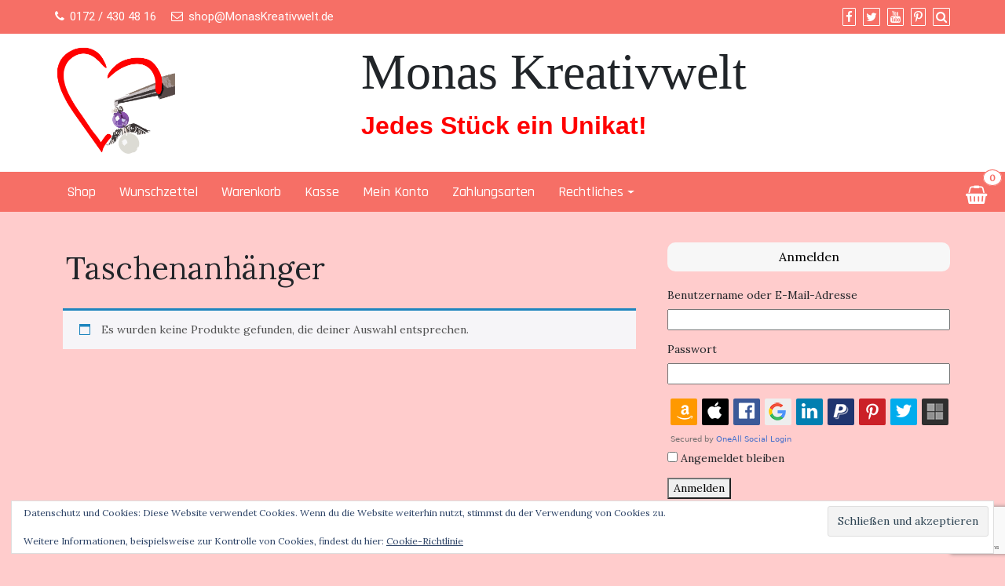

--- FILE ---
content_type: text/html; charset=utf-8
request_url: https://www.google.com/recaptcha/api2/anchor?ar=1&k=6LfA564UAAAAADIc8qkeDeZNdcn5AyJ3iw2I9whR&co=aHR0cHM6Ly9tb25hc2tyZWF0aXZ3ZWx0LmRlOjQ0Mw..&hl=en&v=PoyoqOPhxBO7pBk68S4YbpHZ&size=invisible&anchor-ms=20000&execute-ms=30000&cb=x61x7iydeoiv
body_size: 49430
content:
<!DOCTYPE HTML><html dir="ltr" lang="en"><head><meta http-equiv="Content-Type" content="text/html; charset=UTF-8">
<meta http-equiv="X-UA-Compatible" content="IE=edge">
<title>reCAPTCHA</title>
<style type="text/css">
/* cyrillic-ext */
@font-face {
  font-family: 'Roboto';
  font-style: normal;
  font-weight: 400;
  font-stretch: 100%;
  src: url(//fonts.gstatic.com/s/roboto/v48/KFO7CnqEu92Fr1ME7kSn66aGLdTylUAMa3GUBHMdazTgWw.woff2) format('woff2');
  unicode-range: U+0460-052F, U+1C80-1C8A, U+20B4, U+2DE0-2DFF, U+A640-A69F, U+FE2E-FE2F;
}
/* cyrillic */
@font-face {
  font-family: 'Roboto';
  font-style: normal;
  font-weight: 400;
  font-stretch: 100%;
  src: url(//fonts.gstatic.com/s/roboto/v48/KFO7CnqEu92Fr1ME7kSn66aGLdTylUAMa3iUBHMdazTgWw.woff2) format('woff2');
  unicode-range: U+0301, U+0400-045F, U+0490-0491, U+04B0-04B1, U+2116;
}
/* greek-ext */
@font-face {
  font-family: 'Roboto';
  font-style: normal;
  font-weight: 400;
  font-stretch: 100%;
  src: url(//fonts.gstatic.com/s/roboto/v48/KFO7CnqEu92Fr1ME7kSn66aGLdTylUAMa3CUBHMdazTgWw.woff2) format('woff2');
  unicode-range: U+1F00-1FFF;
}
/* greek */
@font-face {
  font-family: 'Roboto';
  font-style: normal;
  font-weight: 400;
  font-stretch: 100%;
  src: url(//fonts.gstatic.com/s/roboto/v48/KFO7CnqEu92Fr1ME7kSn66aGLdTylUAMa3-UBHMdazTgWw.woff2) format('woff2');
  unicode-range: U+0370-0377, U+037A-037F, U+0384-038A, U+038C, U+038E-03A1, U+03A3-03FF;
}
/* math */
@font-face {
  font-family: 'Roboto';
  font-style: normal;
  font-weight: 400;
  font-stretch: 100%;
  src: url(//fonts.gstatic.com/s/roboto/v48/KFO7CnqEu92Fr1ME7kSn66aGLdTylUAMawCUBHMdazTgWw.woff2) format('woff2');
  unicode-range: U+0302-0303, U+0305, U+0307-0308, U+0310, U+0312, U+0315, U+031A, U+0326-0327, U+032C, U+032F-0330, U+0332-0333, U+0338, U+033A, U+0346, U+034D, U+0391-03A1, U+03A3-03A9, U+03B1-03C9, U+03D1, U+03D5-03D6, U+03F0-03F1, U+03F4-03F5, U+2016-2017, U+2034-2038, U+203C, U+2040, U+2043, U+2047, U+2050, U+2057, U+205F, U+2070-2071, U+2074-208E, U+2090-209C, U+20D0-20DC, U+20E1, U+20E5-20EF, U+2100-2112, U+2114-2115, U+2117-2121, U+2123-214F, U+2190, U+2192, U+2194-21AE, U+21B0-21E5, U+21F1-21F2, U+21F4-2211, U+2213-2214, U+2216-22FF, U+2308-230B, U+2310, U+2319, U+231C-2321, U+2336-237A, U+237C, U+2395, U+239B-23B7, U+23D0, U+23DC-23E1, U+2474-2475, U+25AF, U+25B3, U+25B7, U+25BD, U+25C1, U+25CA, U+25CC, U+25FB, U+266D-266F, U+27C0-27FF, U+2900-2AFF, U+2B0E-2B11, U+2B30-2B4C, U+2BFE, U+3030, U+FF5B, U+FF5D, U+1D400-1D7FF, U+1EE00-1EEFF;
}
/* symbols */
@font-face {
  font-family: 'Roboto';
  font-style: normal;
  font-weight: 400;
  font-stretch: 100%;
  src: url(//fonts.gstatic.com/s/roboto/v48/KFO7CnqEu92Fr1ME7kSn66aGLdTylUAMaxKUBHMdazTgWw.woff2) format('woff2');
  unicode-range: U+0001-000C, U+000E-001F, U+007F-009F, U+20DD-20E0, U+20E2-20E4, U+2150-218F, U+2190, U+2192, U+2194-2199, U+21AF, U+21E6-21F0, U+21F3, U+2218-2219, U+2299, U+22C4-22C6, U+2300-243F, U+2440-244A, U+2460-24FF, U+25A0-27BF, U+2800-28FF, U+2921-2922, U+2981, U+29BF, U+29EB, U+2B00-2BFF, U+4DC0-4DFF, U+FFF9-FFFB, U+10140-1018E, U+10190-1019C, U+101A0, U+101D0-101FD, U+102E0-102FB, U+10E60-10E7E, U+1D2C0-1D2D3, U+1D2E0-1D37F, U+1F000-1F0FF, U+1F100-1F1AD, U+1F1E6-1F1FF, U+1F30D-1F30F, U+1F315, U+1F31C, U+1F31E, U+1F320-1F32C, U+1F336, U+1F378, U+1F37D, U+1F382, U+1F393-1F39F, U+1F3A7-1F3A8, U+1F3AC-1F3AF, U+1F3C2, U+1F3C4-1F3C6, U+1F3CA-1F3CE, U+1F3D4-1F3E0, U+1F3ED, U+1F3F1-1F3F3, U+1F3F5-1F3F7, U+1F408, U+1F415, U+1F41F, U+1F426, U+1F43F, U+1F441-1F442, U+1F444, U+1F446-1F449, U+1F44C-1F44E, U+1F453, U+1F46A, U+1F47D, U+1F4A3, U+1F4B0, U+1F4B3, U+1F4B9, U+1F4BB, U+1F4BF, U+1F4C8-1F4CB, U+1F4D6, U+1F4DA, U+1F4DF, U+1F4E3-1F4E6, U+1F4EA-1F4ED, U+1F4F7, U+1F4F9-1F4FB, U+1F4FD-1F4FE, U+1F503, U+1F507-1F50B, U+1F50D, U+1F512-1F513, U+1F53E-1F54A, U+1F54F-1F5FA, U+1F610, U+1F650-1F67F, U+1F687, U+1F68D, U+1F691, U+1F694, U+1F698, U+1F6AD, U+1F6B2, U+1F6B9-1F6BA, U+1F6BC, U+1F6C6-1F6CF, U+1F6D3-1F6D7, U+1F6E0-1F6EA, U+1F6F0-1F6F3, U+1F6F7-1F6FC, U+1F700-1F7FF, U+1F800-1F80B, U+1F810-1F847, U+1F850-1F859, U+1F860-1F887, U+1F890-1F8AD, U+1F8B0-1F8BB, U+1F8C0-1F8C1, U+1F900-1F90B, U+1F93B, U+1F946, U+1F984, U+1F996, U+1F9E9, U+1FA00-1FA6F, U+1FA70-1FA7C, U+1FA80-1FA89, U+1FA8F-1FAC6, U+1FACE-1FADC, U+1FADF-1FAE9, U+1FAF0-1FAF8, U+1FB00-1FBFF;
}
/* vietnamese */
@font-face {
  font-family: 'Roboto';
  font-style: normal;
  font-weight: 400;
  font-stretch: 100%;
  src: url(//fonts.gstatic.com/s/roboto/v48/KFO7CnqEu92Fr1ME7kSn66aGLdTylUAMa3OUBHMdazTgWw.woff2) format('woff2');
  unicode-range: U+0102-0103, U+0110-0111, U+0128-0129, U+0168-0169, U+01A0-01A1, U+01AF-01B0, U+0300-0301, U+0303-0304, U+0308-0309, U+0323, U+0329, U+1EA0-1EF9, U+20AB;
}
/* latin-ext */
@font-face {
  font-family: 'Roboto';
  font-style: normal;
  font-weight: 400;
  font-stretch: 100%;
  src: url(//fonts.gstatic.com/s/roboto/v48/KFO7CnqEu92Fr1ME7kSn66aGLdTylUAMa3KUBHMdazTgWw.woff2) format('woff2');
  unicode-range: U+0100-02BA, U+02BD-02C5, U+02C7-02CC, U+02CE-02D7, U+02DD-02FF, U+0304, U+0308, U+0329, U+1D00-1DBF, U+1E00-1E9F, U+1EF2-1EFF, U+2020, U+20A0-20AB, U+20AD-20C0, U+2113, U+2C60-2C7F, U+A720-A7FF;
}
/* latin */
@font-face {
  font-family: 'Roboto';
  font-style: normal;
  font-weight: 400;
  font-stretch: 100%;
  src: url(//fonts.gstatic.com/s/roboto/v48/KFO7CnqEu92Fr1ME7kSn66aGLdTylUAMa3yUBHMdazQ.woff2) format('woff2');
  unicode-range: U+0000-00FF, U+0131, U+0152-0153, U+02BB-02BC, U+02C6, U+02DA, U+02DC, U+0304, U+0308, U+0329, U+2000-206F, U+20AC, U+2122, U+2191, U+2193, U+2212, U+2215, U+FEFF, U+FFFD;
}
/* cyrillic-ext */
@font-face {
  font-family: 'Roboto';
  font-style: normal;
  font-weight: 500;
  font-stretch: 100%;
  src: url(//fonts.gstatic.com/s/roboto/v48/KFO7CnqEu92Fr1ME7kSn66aGLdTylUAMa3GUBHMdazTgWw.woff2) format('woff2');
  unicode-range: U+0460-052F, U+1C80-1C8A, U+20B4, U+2DE0-2DFF, U+A640-A69F, U+FE2E-FE2F;
}
/* cyrillic */
@font-face {
  font-family: 'Roboto';
  font-style: normal;
  font-weight: 500;
  font-stretch: 100%;
  src: url(//fonts.gstatic.com/s/roboto/v48/KFO7CnqEu92Fr1ME7kSn66aGLdTylUAMa3iUBHMdazTgWw.woff2) format('woff2');
  unicode-range: U+0301, U+0400-045F, U+0490-0491, U+04B0-04B1, U+2116;
}
/* greek-ext */
@font-face {
  font-family: 'Roboto';
  font-style: normal;
  font-weight: 500;
  font-stretch: 100%;
  src: url(//fonts.gstatic.com/s/roboto/v48/KFO7CnqEu92Fr1ME7kSn66aGLdTylUAMa3CUBHMdazTgWw.woff2) format('woff2');
  unicode-range: U+1F00-1FFF;
}
/* greek */
@font-face {
  font-family: 'Roboto';
  font-style: normal;
  font-weight: 500;
  font-stretch: 100%;
  src: url(//fonts.gstatic.com/s/roboto/v48/KFO7CnqEu92Fr1ME7kSn66aGLdTylUAMa3-UBHMdazTgWw.woff2) format('woff2');
  unicode-range: U+0370-0377, U+037A-037F, U+0384-038A, U+038C, U+038E-03A1, U+03A3-03FF;
}
/* math */
@font-face {
  font-family: 'Roboto';
  font-style: normal;
  font-weight: 500;
  font-stretch: 100%;
  src: url(//fonts.gstatic.com/s/roboto/v48/KFO7CnqEu92Fr1ME7kSn66aGLdTylUAMawCUBHMdazTgWw.woff2) format('woff2');
  unicode-range: U+0302-0303, U+0305, U+0307-0308, U+0310, U+0312, U+0315, U+031A, U+0326-0327, U+032C, U+032F-0330, U+0332-0333, U+0338, U+033A, U+0346, U+034D, U+0391-03A1, U+03A3-03A9, U+03B1-03C9, U+03D1, U+03D5-03D6, U+03F0-03F1, U+03F4-03F5, U+2016-2017, U+2034-2038, U+203C, U+2040, U+2043, U+2047, U+2050, U+2057, U+205F, U+2070-2071, U+2074-208E, U+2090-209C, U+20D0-20DC, U+20E1, U+20E5-20EF, U+2100-2112, U+2114-2115, U+2117-2121, U+2123-214F, U+2190, U+2192, U+2194-21AE, U+21B0-21E5, U+21F1-21F2, U+21F4-2211, U+2213-2214, U+2216-22FF, U+2308-230B, U+2310, U+2319, U+231C-2321, U+2336-237A, U+237C, U+2395, U+239B-23B7, U+23D0, U+23DC-23E1, U+2474-2475, U+25AF, U+25B3, U+25B7, U+25BD, U+25C1, U+25CA, U+25CC, U+25FB, U+266D-266F, U+27C0-27FF, U+2900-2AFF, U+2B0E-2B11, U+2B30-2B4C, U+2BFE, U+3030, U+FF5B, U+FF5D, U+1D400-1D7FF, U+1EE00-1EEFF;
}
/* symbols */
@font-face {
  font-family: 'Roboto';
  font-style: normal;
  font-weight: 500;
  font-stretch: 100%;
  src: url(//fonts.gstatic.com/s/roboto/v48/KFO7CnqEu92Fr1ME7kSn66aGLdTylUAMaxKUBHMdazTgWw.woff2) format('woff2');
  unicode-range: U+0001-000C, U+000E-001F, U+007F-009F, U+20DD-20E0, U+20E2-20E4, U+2150-218F, U+2190, U+2192, U+2194-2199, U+21AF, U+21E6-21F0, U+21F3, U+2218-2219, U+2299, U+22C4-22C6, U+2300-243F, U+2440-244A, U+2460-24FF, U+25A0-27BF, U+2800-28FF, U+2921-2922, U+2981, U+29BF, U+29EB, U+2B00-2BFF, U+4DC0-4DFF, U+FFF9-FFFB, U+10140-1018E, U+10190-1019C, U+101A0, U+101D0-101FD, U+102E0-102FB, U+10E60-10E7E, U+1D2C0-1D2D3, U+1D2E0-1D37F, U+1F000-1F0FF, U+1F100-1F1AD, U+1F1E6-1F1FF, U+1F30D-1F30F, U+1F315, U+1F31C, U+1F31E, U+1F320-1F32C, U+1F336, U+1F378, U+1F37D, U+1F382, U+1F393-1F39F, U+1F3A7-1F3A8, U+1F3AC-1F3AF, U+1F3C2, U+1F3C4-1F3C6, U+1F3CA-1F3CE, U+1F3D4-1F3E0, U+1F3ED, U+1F3F1-1F3F3, U+1F3F5-1F3F7, U+1F408, U+1F415, U+1F41F, U+1F426, U+1F43F, U+1F441-1F442, U+1F444, U+1F446-1F449, U+1F44C-1F44E, U+1F453, U+1F46A, U+1F47D, U+1F4A3, U+1F4B0, U+1F4B3, U+1F4B9, U+1F4BB, U+1F4BF, U+1F4C8-1F4CB, U+1F4D6, U+1F4DA, U+1F4DF, U+1F4E3-1F4E6, U+1F4EA-1F4ED, U+1F4F7, U+1F4F9-1F4FB, U+1F4FD-1F4FE, U+1F503, U+1F507-1F50B, U+1F50D, U+1F512-1F513, U+1F53E-1F54A, U+1F54F-1F5FA, U+1F610, U+1F650-1F67F, U+1F687, U+1F68D, U+1F691, U+1F694, U+1F698, U+1F6AD, U+1F6B2, U+1F6B9-1F6BA, U+1F6BC, U+1F6C6-1F6CF, U+1F6D3-1F6D7, U+1F6E0-1F6EA, U+1F6F0-1F6F3, U+1F6F7-1F6FC, U+1F700-1F7FF, U+1F800-1F80B, U+1F810-1F847, U+1F850-1F859, U+1F860-1F887, U+1F890-1F8AD, U+1F8B0-1F8BB, U+1F8C0-1F8C1, U+1F900-1F90B, U+1F93B, U+1F946, U+1F984, U+1F996, U+1F9E9, U+1FA00-1FA6F, U+1FA70-1FA7C, U+1FA80-1FA89, U+1FA8F-1FAC6, U+1FACE-1FADC, U+1FADF-1FAE9, U+1FAF0-1FAF8, U+1FB00-1FBFF;
}
/* vietnamese */
@font-face {
  font-family: 'Roboto';
  font-style: normal;
  font-weight: 500;
  font-stretch: 100%;
  src: url(//fonts.gstatic.com/s/roboto/v48/KFO7CnqEu92Fr1ME7kSn66aGLdTylUAMa3OUBHMdazTgWw.woff2) format('woff2');
  unicode-range: U+0102-0103, U+0110-0111, U+0128-0129, U+0168-0169, U+01A0-01A1, U+01AF-01B0, U+0300-0301, U+0303-0304, U+0308-0309, U+0323, U+0329, U+1EA0-1EF9, U+20AB;
}
/* latin-ext */
@font-face {
  font-family: 'Roboto';
  font-style: normal;
  font-weight: 500;
  font-stretch: 100%;
  src: url(//fonts.gstatic.com/s/roboto/v48/KFO7CnqEu92Fr1ME7kSn66aGLdTylUAMa3KUBHMdazTgWw.woff2) format('woff2');
  unicode-range: U+0100-02BA, U+02BD-02C5, U+02C7-02CC, U+02CE-02D7, U+02DD-02FF, U+0304, U+0308, U+0329, U+1D00-1DBF, U+1E00-1E9F, U+1EF2-1EFF, U+2020, U+20A0-20AB, U+20AD-20C0, U+2113, U+2C60-2C7F, U+A720-A7FF;
}
/* latin */
@font-face {
  font-family: 'Roboto';
  font-style: normal;
  font-weight: 500;
  font-stretch: 100%;
  src: url(//fonts.gstatic.com/s/roboto/v48/KFO7CnqEu92Fr1ME7kSn66aGLdTylUAMa3yUBHMdazQ.woff2) format('woff2');
  unicode-range: U+0000-00FF, U+0131, U+0152-0153, U+02BB-02BC, U+02C6, U+02DA, U+02DC, U+0304, U+0308, U+0329, U+2000-206F, U+20AC, U+2122, U+2191, U+2193, U+2212, U+2215, U+FEFF, U+FFFD;
}
/* cyrillic-ext */
@font-face {
  font-family: 'Roboto';
  font-style: normal;
  font-weight: 900;
  font-stretch: 100%;
  src: url(//fonts.gstatic.com/s/roboto/v48/KFO7CnqEu92Fr1ME7kSn66aGLdTylUAMa3GUBHMdazTgWw.woff2) format('woff2');
  unicode-range: U+0460-052F, U+1C80-1C8A, U+20B4, U+2DE0-2DFF, U+A640-A69F, U+FE2E-FE2F;
}
/* cyrillic */
@font-face {
  font-family: 'Roboto';
  font-style: normal;
  font-weight: 900;
  font-stretch: 100%;
  src: url(//fonts.gstatic.com/s/roboto/v48/KFO7CnqEu92Fr1ME7kSn66aGLdTylUAMa3iUBHMdazTgWw.woff2) format('woff2');
  unicode-range: U+0301, U+0400-045F, U+0490-0491, U+04B0-04B1, U+2116;
}
/* greek-ext */
@font-face {
  font-family: 'Roboto';
  font-style: normal;
  font-weight: 900;
  font-stretch: 100%;
  src: url(//fonts.gstatic.com/s/roboto/v48/KFO7CnqEu92Fr1ME7kSn66aGLdTylUAMa3CUBHMdazTgWw.woff2) format('woff2');
  unicode-range: U+1F00-1FFF;
}
/* greek */
@font-face {
  font-family: 'Roboto';
  font-style: normal;
  font-weight: 900;
  font-stretch: 100%;
  src: url(//fonts.gstatic.com/s/roboto/v48/KFO7CnqEu92Fr1ME7kSn66aGLdTylUAMa3-UBHMdazTgWw.woff2) format('woff2');
  unicode-range: U+0370-0377, U+037A-037F, U+0384-038A, U+038C, U+038E-03A1, U+03A3-03FF;
}
/* math */
@font-face {
  font-family: 'Roboto';
  font-style: normal;
  font-weight: 900;
  font-stretch: 100%;
  src: url(//fonts.gstatic.com/s/roboto/v48/KFO7CnqEu92Fr1ME7kSn66aGLdTylUAMawCUBHMdazTgWw.woff2) format('woff2');
  unicode-range: U+0302-0303, U+0305, U+0307-0308, U+0310, U+0312, U+0315, U+031A, U+0326-0327, U+032C, U+032F-0330, U+0332-0333, U+0338, U+033A, U+0346, U+034D, U+0391-03A1, U+03A3-03A9, U+03B1-03C9, U+03D1, U+03D5-03D6, U+03F0-03F1, U+03F4-03F5, U+2016-2017, U+2034-2038, U+203C, U+2040, U+2043, U+2047, U+2050, U+2057, U+205F, U+2070-2071, U+2074-208E, U+2090-209C, U+20D0-20DC, U+20E1, U+20E5-20EF, U+2100-2112, U+2114-2115, U+2117-2121, U+2123-214F, U+2190, U+2192, U+2194-21AE, U+21B0-21E5, U+21F1-21F2, U+21F4-2211, U+2213-2214, U+2216-22FF, U+2308-230B, U+2310, U+2319, U+231C-2321, U+2336-237A, U+237C, U+2395, U+239B-23B7, U+23D0, U+23DC-23E1, U+2474-2475, U+25AF, U+25B3, U+25B7, U+25BD, U+25C1, U+25CA, U+25CC, U+25FB, U+266D-266F, U+27C0-27FF, U+2900-2AFF, U+2B0E-2B11, U+2B30-2B4C, U+2BFE, U+3030, U+FF5B, U+FF5D, U+1D400-1D7FF, U+1EE00-1EEFF;
}
/* symbols */
@font-face {
  font-family: 'Roboto';
  font-style: normal;
  font-weight: 900;
  font-stretch: 100%;
  src: url(//fonts.gstatic.com/s/roboto/v48/KFO7CnqEu92Fr1ME7kSn66aGLdTylUAMaxKUBHMdazTgWw.woff2) format('woff2');
  unicode-range: U+0001-000C, U+000E-001F, U+007F-009F, U+20DD-20E0, U+20E2-20E4, U+2150-218F, U+2190, U+2192, U+2194-2199, U+21AF, U+21E6-21F0, U+21F3, U+2218-2219, U+2299, U+22C4-22C6, U+2300-243F, U+2440-244A, U+2460-24FF, U+25A0-27BF, U+2800-28FF, U+2921-2922, U+2981, U+29BF, U+29EB, U+2B00-2BFF, U+4DC0-4DFF, U+FFF9-FFFB, U+10140-1018E, U+10190-1019C, U+101A0, U+101D0-101FD, U+102E0-102FB, U+10E60-10E7E, U+1D2C0-1D2D3, U+1D2E0-1D37F, U+1F000-1F0FF, U+1F100-1F1AD, U+1F1E6-1F1FF, U+1F30D-1F30F, U+1F315, U+1F31C, U+1F31E, U+1F320-1F32C, U+1F336, U+1F378, U+1F37D, U+1F382, U+1F393-1F39F, U+1F3A7-1F3A8, U+1F3AC-1F3AF, U+1F3C2, U+1F3C4-1F3C6, U+1F3CA-1F3CE, U+1F3D4-1F3E0, U+1F3ED, U+1F3F1-1F3F3, U+1F3F5-1F3F7, U+1F408, U+1F415, U+1F41F, U+1F426, U+1F43F, U+1F441-1F442, U+1F444, U+1F446-1F449, U+1F44C-1F44E, U+1F453, U+1F46A, U+1F47D, U+1F4A3, U+1F4B0, U+1F4B3, U+1F4B9, U+1F4BB, U+1F4BF, U+1F4C8-1F4CB, U+1F4D6, U+1F4DA, U+1F4DF, U+1F4E3-1F4E6, U+1F4EA-1F4ED, U+1F4F7, U+1F4F9-1F4FB, U+1F4FD-1F4FE, U+1F503, U+1F507-1F50B, U+1F50D, U+1F512-1F513, U+1F53E-1F54A, U+1F54F-1F5FA, U+1F610, U+1F650-1F67F, U+1F687, U+1F68D, U+1F691, U+1F694, U+1F698, U+1F6AD, U+1F6B2, U+1F6B9-1F6BA, U+1F6BC, U+1F6C6-1F6CF, U+1F6D3-1F6D7, U+1F6E0-1F6EA, U+1F6F0-1F6F3, U+1F6F7-1F6FC, U+1F700-1F7FF, U+1F800-1F80B, U+1F810-1F847, U+1F850-1F859, U+1F860-1F887, U+1F890-1F8AD, U+1F8B0-1F8BB, U+1F8C0-1F8C1, U+1F900-1F90B, U+1F93B, U+1F946, U+1F984, U+1F996, U+1F9E9, U+1FA00-1FA6F, U+1FA70-1FA7C, U+1FA80-1FA89, U+1FA8F-1FAC6, U+1FACE-1FADC, U+1FADF-1FAE9, U+1FAF0-1FAF8, U+1FB00-1FBFF;
}
/* vietnamese */
@font-face {
  font-family: 'Roboto';
  font-style: normal;
  font-weight: 900;
  font-stretch: 100%;
  src: url(//fonts.gstatic.com/s/roboto/v48/KFO7CnqEu92Fr1ME7kSn66aGLdTylUAMa3OUBHMdazTgWw.woff2) format('woff2');
  unicode-range: U+0102-0103, U+0110-0111, U+0128-0129, U+0168-0169, U+01A0-01A1, U+01AF-01B0, U+0300-0301, U+0303-0304, U+0308-0309, U+0323, U+0329, U+1EA0-1EF9, U+20AB;
}
/* latin-ext */
@font-face {
  font-family: 'Roboto';
  font-style: normal;
  font-weight: 900;
  font-stretch: 100%;
  src: url(//fonts.gstatic.com/s/roboto/v48/KFO7CnqEu92Fr1ME7kSn66aGLdTylUAMa3KUBHMdazTgWw.woff2) format('woff2');
  unicode-range: U+0100-02BA, U+02BD-02C5, U+02C7-02CC, U+02CE-02D7, U+02DD-02FF, U+0304, U+0308, U+0329, U+1D00-1DBF, U+1E00-1E9F, U+1EF2-1EFF, U+2020, U+20A0-20AB, U+20AD-20C0, U+2113, U+2C60-2C7F, U+A720-A7FF;
}
/* latin */
@font-face {
  font-family: 'Roboto';
  font-style: normal;
  font-weight: 900;
  font-stretch: 100%;
  src: url(//fonts.gstatic.com/s/roboto/v48/KFO7CnqEu92Fr1ME7kSn66aGLdTylUAMa3yUBHMdazQ.woff2) format('woff2');
  unicode-range: U+0000-00FF, U+0131, U+0152-0153, U+02BB-02BC, U+02C6, U+02DA, U+02DC, U+0304, U+0308, U+0329, U+2000-206F, U+20AC, U+2122, U+2191, U+2193, U+2212, U+2215, U+FEFF, U+FFFD;
}

</style>
<link rel="stylesheet" type="text/css" href="https://www.gstatic.com/recaptcha/releases/PoyoqOPhxBO7pBk68S4YbpHZ/styles__ltr.css">
<script nonce="I0CrDLcPng4olY53h3574g" type="text/javascript">window['__recaptcha_api'] = 'https://www.google.com/recaptcha/api2/';</script>
<script type="text/javascript" src="https://www.gstatic.com/recaptcha/releases/PoyoqOPhxBO7pBk68S4YbpHZ/recaptcha__en.js" nonce="I0CrDLcPng4olY53h3574g">
      
    </script></head>
<body><div id="rc-anchor-alert" class="rc-anchor-alert"></div>
<input type="hidden" id="recaptcha-token" value="[base64]">
<script type="text/javascript" nonce="I0CrDLcPng4olY53h3574g">
      recaptcha.anchor.Main.init("[\x22ainput\x22,[\x22bgdata\x22,\x22\x22,\[base64]/[base64]/[base64]/ZyhXLGgpOnEoW04sMjEsbF0sVywwKSxoKSxmYWxzZSxmYWxzZSl9Y2F0Y2goayl7RygzNTgsVyk/[base64]/[base64]/[base64]/[base64]/[base64]/[base64]/[base64]/bmV3IEJbT10oRFswXSk6dz09Mj9uZXcgQltPXShEWzBdLERbMV0pOnc9PTM/bmV3IEJbT10oRFswXSxEWzFdLERbMl0pOnc9PTQ/[base64]/[base64]/[base64]/[base64]/[base64]\\u003d\x22,\[base64]\\u003d\x22,\[base64]/[base64]/w6IPw4DDmcO1w7TCtVDCr8OTw7Q0FTTDlMOYWCJ4AcK7w4Ulw7ckBxROwqgHwqJGUhrDmwM5BsKNG8OPacKZwo87w64SwpvDpHZoQFrDm0cfw6ZzEyhxMMKfw6bDlBMJanTCjV/CsMOQLcO2w7DDkMOqUjAPLT9aTD/DlGXCuUvDmwkhw4FEw4ZDwqFDXiMzP8K/TQpkw6R8EjDChcKVIXbCosOGSMKrZMOlwpLCp8Kyw6kQw5dDwpEOa8OiUcKRw73DoMOtwrwnCcKbw5hQwrXCicOUIcOmwrNmwqsecnNyCjYZwp3CpcKLecK5w5Y2w77DnMKOJsOdw4rCnTHCmTfDty4QwpEmHMOTwrPDs8Kyw7/DqBLDkgw/E8KTVwVKw7rDrcKvbMO6w6xpw7JPwo/DiXbDqcOPH8OcW2JQwqZ8w78XR1QMwqxxw4DCjAc6w55iYsOCwr/[base64]/[base64]/Dt8KZI8OHSGLCpldYCyTDgTLCuFZAAsOKeUtVw5PDizvCq8O4wrImwqZswpTDssOiw7BqWEDDnsOhwoHDoU/Cl8KIU8KPw4rDp3LCiBnDn8OJw63DnxNgOsKWAAvCrSfDgMO1wovCn0oTeWbCoUPDl8K+K8Kaw6zDmBTDvErCpC1Dw6vCn8KOeVfCgxMUQB/Dh8O9ZsKHJV/DmxPDrMKcdcKkEMOww4PDsAEmw6jDksKpJxAMw6jDijrCqUB5wpFlwpTCpHFuNSjCtzXDjFIWHFzDowDDumPCgB/CiyAgISp9flrDnQktEGQcw7tUZMOHckkram/DlkVFwpNbR8OOd8K+VHttX8OfwqjCmFZYQMK/asO5RMOgw4lgw6t+w7fCgXUVwpFIwqDDlwnCjsOnJFrCjyAzw5TChMOvwoBzw7gmw6lrC8KSwqNzw57Dv0nDrX4STT1xwp/Co8KqfMOEO8KOccKNw6fCkETCmkbCtsKfSl02cn7DlGhwFsKDCwR+HcKdNcKAcX0AKD0yZ8KNw5Aew61dw4nDusKaEMOpwoIQw6/[base64]/[base64]/Dh8OpwpkAw7rDkcKpDcKjw6DCgMOMQyMCw6zCoELClhnCo2fChj/Cn13CuFgEd3IcwqNnwpLDg11Mwp/Ci8OOwpzDk8OCwrE1wqAEMcODwqRxAnINw5ReFMOjwoNiw70jKFUgw7MqVyHCkcOjFAZawo/DrwTDhMKwwrfCv8KJwojDjcKID8KncMKzwo8JAzVjHg7Cv8KZasOVacKUAcKFwpnDozLCnQvDgHRcRG1eNcKeYQbCjyHDl1TDtMO7JcOxP8Obwoo+bVDDoMOKw47Dj8KQJcKewpxsw6TDtmrClxhUHmJewp3DiMOjw5/[base64]/DoMKDLRzCrS8hIMOiw4rCn8KQcBHDvG3ChcK6acOzAEDDmcOPP8OLwrLDphwMwp7CvcOAIMKgT8OPwqzCnC5IYzPDqwDCtT1fw7o/w7vCkcKGJ8K3RcKywoBmJEMxwo3Ci8K5w57ClMO/[base64]/Du0J4CcOEwpPDtMOGZsOzw6nCuV/CtxMSDMKrbC9oB8KRdcKJw40uw7kWwrXCkcKJw7zCunYSw6TCsn1ibMOEwqI9K8KALllpbsOow5zDhcOAw4nCpnDCsMKcwoHDnUbDrQ7DtSHDmsOpAGnDhm/CmkvCqEBpw6htwqdQwpLDrjoXwqjCt0BRw5bDl0nChUnDignDmMKTw6c2w6rDgsKVCzXDpE/DjDlyAn7CusOAwrjCosOlGsKDw7AbwoPDhj8iw7rCu3t+acKGw57DmsKvG8KZwqwVwoPDlMOEf8KVwrXCpDbCmcOVY2dBFFZFw4DCqivDlsK+wrhww4TCi8K8w6PClMK2w44LGSM/wosbwr1wWgsKQ8OwHX3CtSx9W8O2wo0Rwq51wobCqgnCrMO4EA/DnsKBwpQ8w7wMKsOvwqLCo1Z/DsOWwo52Yj3ChCl0w53DmwDDi8KZJcK/E8KIN8Oaw6sawqHCusOsAMOywpPCqMOFfmEtwpQEwrzDm8KbYcOvwqZ7wrXCgsKUwrEudQLCi8KKWcKvNsOSSXBuw557aEM1wp/DscKewoxnbcKNBMOfCsKqwrnDgG/CsRYtw4bDksOQw5DDqDnCojIZw60GTH3DrQNrQsOOw45+wrjDqcKcWlUvLMOsI8OUwrjDpsKnw6HCl8O+CQrDvsODGcKrw5TDu0/Cv8OrWxdkwr8fw6jDlMKxw6kuK8KQNFbCjsKZwo7CtFfDrMKWcMOSwqpEdD40Ul1GaiNxwoDDusKKfG9uw6DDqzBawptsQMKgw4bCncKIw4jCsUgHSiQUK2tQETd3w6DDkjkFB8KNw5cAw77DqhpcWMKJAsKVecKKwrTCr8OYXzxFUR/[base64]/Dhj0mwoVAwqc/BXQ0AcKLOcOsOsOAa8K8NsOIwrLChmjCucK/wrtLecOOD8K/wo8OAcKTY8OWwr3DqB0JwpcFTjvDrsKBW8ORNMOBwp9aw6HChcOQEzVkccK4PcOlecKeNz97KcKAw5XCjxfClsO9wrp+VcKdH1AuZsOgw4/Ch8OWR8Khw4IlIsKQw4dGUxLDk3LCkMKiwrdjQMOxw5puKihnwogHKsOPHcOiw4oQeMK2MxEEwpHCpMKmwr1Ww5HDjcKWLVfCoUTDqWkPB8KYw6JpwonCgFAYZmQwE0YFwoAYCmh+BMO1FXkdLn/[base64]/CmHZaF8O+XMKifRnDgQRiWMO/[base64]/Cr8OGwprDijRTKcOlw74gwr3DnRUVw5LDj8KPw6jCkcKpw6UywpXChcOjw55SKCFmNHY/[base64]/Dg8Otw7PDlB/CmsKBwplqbg3Dm8KeYsKeGcKMcAtFEENUJRbCi8KDw6fCiBbDs8KxwpdLXsOFwr8XFMKpcsKbKcOxAn/DpjjDjsOjE0vDpsKqBm4bWMK5NDBoRcO6PQzDpcK7w6cNw53CgsK9wqJrwqkfwr7DvD/Dr2HCsMKsPcKtCwrCg8KRBxvDrMK/MsOmw40Sw6JCVW8Dw6gEER/[base64]/wpgdwoXCpcK/[base64]/[base64]/[base64]/[base64]/Dix/ClMK8wqnCizDDhMKLbsOkw4TComk7OMK1woRga8OyVTFkSMKTw7QzwrRbw6PDkGIXwpjDhlVWaWYGP8KvHzMvFl7DtQZTSkxIEQErST7DsBnDtzfCoj7DqsKANj7DpjzDqzdvw6nDngsiwqA0wobDvl/DrHlJf2HCiGQGwqHDvkTDlsKFfjvDrEJ+wppEa1nCgMK4w5x5w7vChFUoQCRKwp4JVMOCF0vCtMOqw48SdsKEAcKFw74owo99wr5uw6bChMKDe33Cjw/Cp8KwaMKww7EJw67CucOzw47DsRHCsHfDgiwQN8KKwrQgwqNPw41AI8O1WMO6wrPDgMOxW07Crl7DjsOUwr7CpmLCtMKDwoxEwqMBwq8kw5t4c8OdeCfChsOoRVBZMcK9w4VYfHg9w480wrfDlmxCc8O2wqwmw6lEGcOBVcKlwrjDsMKcfF/ClyzDhl7DscKiA8Ktwpo7Pg7CsxDChMORw4XCisKpw63CmEjCgsO0wonDpsOLwpvClcOnEMK1eWkbbmfCoMOGw4XDqhcQWxRvRsOMOkc4wrDDng/Du8OdwojDjMOew43DujXDpSoiw5rCvxDDsH8DwrTDj8KhJsKRwoHDjsOSw6pNwrtQwoHDiEF7w7ABw4EKZ8OSwozDkcONa8KSwpjDkUrCmsKJwojDm8KqMHjDsMOmw5s4woVew70MwoUtw5zCvwrCkcKuw4/[base64]/CuSEiw6UvIMOiwoPDgwXDnMKeGjXCjMKtw7XCvcKNI8KVw4fCsMOhw7/CknjClG4Ywq7CicKSwpUbw7pyw5bCscK9w6YUUcK+dsOcR8K+w4HDr1dZXXotwrTCui0ewo/CkcODw4ZlEcOGw55Owp7CvMK+w4VEwqAdHjpxEMKFw6hHwq5FQ1DDksKCewo+w641VUjClcKaw5lKYsOdwrDDlWkxwpxOw7TChG/DjGBFw6DDmwU/[base64]/d8KKw5zCtHd6woPCssOawo59w6BbwrnCssKWwqPCnsO/OmTDlsK+wqtmw6BRwoJRw7I5OsKKNsO3w64aw7ckFCjCrEHCksKKZsO+ZxElwro4SsKcdCPDvCorZMO/I8KNe8OQecKyw6jCrsOaw7XCoMKhOMOfXcO5w4nCpXg/wrjDuifDusOofmnCmgkdbcO9B8OjwrfCvnFSWsKFA8OgwrBhYsOFUBINXDHCiBwpwpfDosKkw7JxwoUAGWtgA2DCk2LDusKnw4s2W3Z/wrPDug7Cq2UdTgMvLsOowrFhJSlYPsODw5HDrsORdsKMw596Q1xYEcKow6AdGMKnw77DkcOoAcK+EAtuwrDDk3/DksKhBAjCrsOhdDc3w4LDuWfDo0vDh20Nw5lDwqwGwqtPwozCvDzCkAbDoy1nw5QQw6cuw4/DrMKZwoTCh8O9BBPDnsKtXG0pwrNnwqZkw5Flw4kMaXt1w4PDpMO3w4/Cq8KawqFPfEdIwq0DIErCkMOEwrzCj8KNwqMaw5cFCUkOJh99IXJmw4RCwr3ClMKdwoTCiDfDlcOyw4nDnXpFw7I8w4w0w7nDjSHDp8Kgw6HCv8Oiw4DDowV/Z8O7SsK9w7VXecK1wpnDt8OPHsOPUsKbwqjCqSg/w614wqHDnsKdCsOLFXrCicOgw4xJw4nDh8Kjw5fCvkVCwq/[base64]/CmC/Dh8OEFMO3JcK7w5YafFAbw4FBwoglbTzDsnDDiX/DvzbCvAzCisKwbsOow50zwrjDvGvDp8Kfw6pYwqHDrsOcDldULMKcK8OEwrsmwrcPw7QTG2nDoTTDuMONWALCj8OYTRZRwr9DQsKow6IHw4tnZmAUw4fDhTLDkzrDscO1JsOGR0jDqihEeMKDw6zDvsOBwofCqhdUAy7DpmTCksOJw53DrAXCsCHCrMKIRR7DjE/DjhrDuWbDgGbDgMOewqg+SsKbeVXCki5qKhHCrsKuw60KwpEDfsOewqVYwobDpMOwwpE0wq7ClsOfw4vCiEbCgA53wr3ClTbCr0VBbkZPLWkvw4w/cMOiw6Utw7tQwqPDrQXDh1dIRgN/w5XDiMO3BQMAwqrDsMKqwobCi8OqInbCm8K8VVHCginDn0TDmsOgw7TClgNQwq9tFktFEsKoIWrDrgAnRE/CnMKcwpHDi8K/fCfDscOaw4srBMKUw7nDusOUw6zCqcKwcsOdwpZUw4gQwrrCi8KNw6DDp8KKwp3DusKOworCr2haEwDCocO6WsKxBk52wqpSwonChcKbw6zDkzLCusK/[base64]/DhMO/eMOUwoHDg0/[base64]/KMOtW8KRwqR2L8KKJicnwo0XZ8OLw7kLZ8K2w7IUw7F3NQ7DlcOxw59eMcKhw5cvZ8OIWR3Cs0XCuE/CvwXCnA/[base64]/wrNFUsOrUx7CicKNw7DCvg3Cm3hjw4PDslnCli/[base64]/[base64]/CtHRoCcKQw4zCmBJIwpbDtsKQe8OrVsKOP1llw7tKwrttw6UNAD0lehPCuwDCg8K3B3Y0wo/DrMOMwpjDhzV+w6NqwoHCqjfCjCUWwqnDv8OhEMOBZ8KJwoU0VMK/wq0gw6DCicOzXEcCd8OwBsKEw6HDtyc2w7k7wpnCsU/[base64]/KxPDr8O9EApxXCnDgw7Dr0FUw5IbbMKAUcOHw5zCkMKiGGvDpMOswqXDvcKRw5lbw4RdUsK1wpXCp8Kuw4DDhGjCksKZOSBrTVXDvsOdwrsEJRkQw6PDlEBrYcKAw6gWXsKGaWXCmQnCokjDn38WLhbDg8OewqZqE8KkHBbCg8KeFFV+w4zDpMKLwqPDoDzDjXB/wpwNW8K7Z8OKQSBNwpnDsj7Cm8OQFlnCtXVFwqnCpMKmwp0JIMO7QVnCjsK/ZmDCrVlpWMOlBMKgwo3DgMODPsKBLcOuIVFcwofCucKLwrXDjMKGGgbDrsOOw5NqIcKSw7nDs8Knw5FXCBLCqcKUFSseVwjCgMOhw7vCoMKJbVYETcONE8OrwpwCwo0DIWDDrMOywrMlwpHCkm/DlWPDssKsFsKwez0aAMOcwqIhwrLDm27DsMOrf8KAVzzDpMKZU8Ohw7wdWjY4DE9mWcOLZH3CsMORTsO3w6PCqcKwFsOew6B3wonCmcKPw4w6w4kOZ8O0NRxKw69MYMO6w5hIwqQ/wrnDj8KOwrnCsg7ClsKMG8KZPl0mdkxfb8OjfsOpw793w4/DncKIwpLDv8KgwojCgzF9XBUwOAlBXhtVw4TDkMKUDsOYZiHCt3/DqsKAwprDliPDkMOvwqJMCCDDpgFZwo5ZfcO7w6UFwr18M07DlsOtDcO1wrheYjNBwpHCg8OhICPDjcOXw4TDhXHDhsK0GX8WwpZXw70bKMOkwqpAbHHCvgRGw5sqacODIlPCkz/CjjfCt1JACsOtPcOWXsK2F8KFZsKCw68BJChGPzfDuMO2IgLCo8KFw6PDo0nCmMOFw6FjXF3DrHHDpHR/[base64]/NmPDkAvDqcK+w6rDmcKWEcKPbGZOYBfDmMKxThfDhkUBw5/Ds11Cw4osGlt/fiRcwqbCh8K7IRR7w43CgmZcwootwpzCksOzXzXDncKewqXCjmDDvzB3w7DDg8KyJMKBwrfCk8Osw7ZywpJSJMOlBMOdO8ODw57DgsK0w5HDsRXClW/Do8KobMK2w5/DtcKgbsONw794SGPCihPDi2VLw6rCoxBjwqTDm8OJMMKPYsOMNXvDrGvClsOBG8OUwox6w5vCqMKKwrjDmhsrEsOLDljCo1nCkVnDmkvDpW54w7McHMOuw7PDh8KqwoZOTWHCgnlqH1nDjcOGXcKSazVdw40VXMO/KcO0wpXClcOVEw3DjcO8w5DDmgJawpXCj8OrE8OEbsOiHwPCq8O2ZsOrewtHw4sMwrvCmcOZfcOFHsOtwqPCpznCq28Yw7TDtgfDqj1Iwr/Cii4+w5p6Xzodw5ZRw6VHXVjDtUbCq8Klw6PCu3rCssK7NMOtMFdvFMKrZcOiwr/DjV7CtcOPHsKKLD3CgcKVwpjDtsKfIDjCoMOEdsK5wpNDwrbDt8OtwofCg8OmTijCqEHCi8Kkw5w8wprCrMKBBjUtIFhQwrvCgVNcDTbDngZwwq/[base64]/ClcOgFz/Dp8OQwr/[base64]/Csl3CmkQHwrrDhj9bwp/DszUdTMOoEVFqFMOrXsKpXzjCrMKkKsOQw4nDtsKEIk1LwpAIMCRow6IGw5fCicOQwoDDlBTDk8Opw6BeCcKBS1XCjcKUeyZaw6XCrXrCgsOvAsKQW0AuPjnDp8KYw5/Dl3TCoifDrMObwqowM8OrwrDCmCHCiDU0woZxKsKcw6XCpcOuw7fCjsOmfiLDpsOGXxTCuwtSPsK7w7A3BExCBhoNw59Gw5JPd2IXwobDvsOkLH3DqC4gTcKScX7CvsOyc8OxwoZwA2vDl8ODSlXCtcK+HRtiYcOdJcKxAsOyw7fCmcOUwpFfUMOJRcOow5gNKW/[base64]/ChmZ6w6bDk8K6wrwSworDsMOsw5PCq8KQOGrCjHXCtjfDmsKcw5ZpRMK5RsKHwodpYBLCqU/Cq3E2wqJ5Kj7Cl8KKwp3DtAwHHSV7woZuwoxbwplOFDTDtkbDlFVHwrt/wqMDw5JjwpLDgGzDgMKwwpfCpMKxUBATw5fDkCzDssKQwpvCmyjCu1UEfEptwqjDmT/DsxpWFsOuW8OQw6hwFsOUw5PCvMKZZcOfanpaLSYoS8KYScK5woB/KWHCsMO6woUCBCAIw64DVwLCrDHDijUZw6PDmcKSOHfClDwJdcOrIcOzw7rDl1sHwpkUw5vCqzM7BcKlwqDDnMOTwpXCusOmwoJdO8OswqBEwq7ClAF4RR4FGsKpw4rDj8O2wpzDgcOEMXpdXxNOIMKlwrlzw65sw7vDtsO/w4jCi2wrw4RVwqPCl8Omw5PCl8OCPVcZwqAsOSI4wq/DhRBPwo12wqLCgsKAwpR0YG5tNMK9w59dwqE+cR9tYcOyw7YfQW0eakvCmGzDsls2w7LCgxvDvcK0GTtxPcOsw7jDkB/CllksNyTCksOkwp8UwqxfYcK2w4DDtsKYwpDDq8OawpzCn8KgLsOzwr7CtwHCnsKjwpMJJ8KoBxdawoHCj8Ovw7/[base64]/aHLCozgEw7pcwoHCg8KsacK3wrDDn8OFwrLCknJ+McKKYmfCtSI3w53CosK0blU9SsK/wqMVw6ggKQXDoMKzDMKlY2/DvHLDnMOLwoRCaGZ6SU9swoRuwoBPw4LCnsKnw7XDjgDCkA9IasKfw4cjCzXCssO1w5VfIS5ZwpwpccK9XCPCmSEaw73DmAPDrmkWd1E8RQ/DuhZwwpXCssOIfBklJMOHwq92b8KQw5HDvV4TFWk4cMODd8KpworDi8KTwoULw7nDrBbDp8OFwp1nw7tIw4A7WXDDlVgDw5fCkFDCmMKATcKZw5gbwo3CvMOAQ8K+e8O9wplyIRbCmSZ4ecKRSMKEQ8KvwrYkAlXCscOaUMKbw5/DscOiwq0Ne1JXw73CusOcJMOVw5VyQmLDmV/Cm8O1V8KtDXkwwrrDocK4w4JjXMOXwpIfL8Ozw70XFcKtw4ZAZMK+ZC5twqhKw5zCr8KtwoPClMKHRMOYwoPCm0Jbw7rCqi7CuMKOXsKcLsOFwooICMK/H8Knw7I0EMOPw77DrcKiYW8Iw41UVcOiwo1Bw7VawrzDgh7Cg2vCvMKQwrHDmMKGwpTCgX/Ck8KWw6rCgcOBQsOSYkJfDk1vL3jDil0mw6TCuEHCpsOWclUMasKUdQvDvjzCsmfDsMO4G8KGaAHDv8K/f2HCscOhP8O3SRjCtUTDjgzDqFdMb8K3wo1Uw4zCh8K7w6vDmErCjWJZCRx/HUJ/U8KHMR9bw4/[base64]/ChHJ7YcKDDhlBIgDCusOmwrcUw4/DjsKjOXfCuAkEZ8OIw5N2w58cwoBPwozDucKkT1TDgcKnwrHCu3vCjMKjZMORwrJ2w7DDuXXCtcKMJcKbQE1IEMKDwoHCgWVmesKVT8OjwqZ8YsOUKhE/NsOpFsOVw5fDvwhCMxgqw5zDr8KGQnHCh8KLw7vDsDrCvUfDgRfCrTM6woHCs8KTw5jDrQkTCnQPwplcfMKrwpYIwqzDtRLClhXDhXoZVDjClsKIw4TDo8OBZDTCnlLDgWfDtyHCk8KxSMKkIcObwrNhJ8Kpw494eMKTwqk2a8Oww6wwcW9bbWTCuMOkEB3Cjj/DumjDngvDuUppL8KVbBVCw5/DgMOzw6pewph6KMOQZyLDgX3CnMKFw5xNfwDDlMO6wrpiX8OhwqjCtcKgQMOPw5bChAgxw4nDuBxGf8OtwrXCssO8B8K5FMOCw7Awc8Kmw459ZcK/wpjDtRHDhcOdElnCucKsXcO/[base64]/ClxFKBWjDrcKSJcKDGsOCIcKWDTdJw5s/XXjDmi3CkMK+wpLDmMOiw6xsNHrCrcOOJHfCjBBCKEh0FcKGGsKSW8KBw4zCsxrDvMOcw4HDlhsGMyxywrvDk8KaKMKqRMKhw6Zkwp3CpcKPJ8Kew6AXwpjCnwcdG3p6w4TDrksOEcO5w4I9wpDDn8ObYTNBKMKtOCvDv0fDssOjKMKENALCl8Oawr7DlwLCgcK/[base64]/DjSBrw45vw5BVfhzCh8ONw5LCpsKfw7xYDMKtw7XDsnnDm8OwEQoRw4fDrlYmRMODw6QPwqYlYcKEfTdzQld+w4Ntwp/CgFwIw5HCj8KYAHnDgMO9w7DDlsOnwq3Cg8KYwopqwqF/w7fCuHNAwojDoFMEw7fDtsKBwqlFw6XCkhhnwprCu3jCssKmwqUnw682c8ObAw1gwrzDozHCiG7Dl33DgE3Cg8KjCUNCwpM+wp7CjAvCpMKtw5MxwpxtfsOywq/[base64]/wrd+bQMpwrMcwqkNEcK/wrLDt1zDtMKkw4bCi8OnMlFTwpZDwofCrsKhwoEPDsKyN03DrsO1wp7CkcOawpDCqz7Dm0LClMOgw5DDpsOlw5QZwqZEIMKMwrwfwosPdcORwqZNbcKQw7YabMOBwpo9w4Niw4HDjzTCsC/DoGPCncO8asKBwpBLw6/DlsOEEMKfHwRUI8KPcygtW8OiMMK9csOSFsKBwpXCsnPChcKQw4rCij3DhSZcb2LCpAA8w4xHw6QRwoLCiT3DixLDh8KrCsOMwohBwqPDrMKRw4bDr0N+ZMOsN8Kpw7rDpcOmNwc1PF/DkFg2wr/[base64]/KC5YOVMbwqfDkHtlfcKWwrAnwoNHFMOWE8KZFMKEw73DlsKCB8O3wr/Cn8Oyw700w5E1wrcUZcKRPTZhwojDkMOTwoHCpMOdw4HDlSPCuGzDvMOUw6J1w4/CqsOARcO7w5wkY8KCw6XDoRV8PcO/woZ3w5hcwqnDocKrw7l7JMKgT8K+wp7DlCvDiUzDm2ZlRis9OyjCm8KTFsO7K2pSHlHDjmldUDo5w40mfxPDgiQSBijCtSsxwrFpwopgF8OjTcOywovDicOZRsKTw60QUAYOYsOVwpvDl8O0wrptw5Ylw57DjMKHQsO4wrgHVMKowo4qw5/CgsOaw71sAsKiK8OdZcOEw6dAw5JKw5xHw6bCozYIw6XCi8Kfw7ZXC8K1LWXCi8KDTC3Crl7Di8O/wrDDtSgLw7jCmMOLfMOGYMODwodyS2Zbw5PDt8OdwqM6cGLDjcKLw4nCu2UAw77DrsOdRVzDrcO8FjrCqsKKGTjCsWRDwrjCqHnDnGpVw6l2Z8K9G3p3woTDm8K2w47DtsK2wrXDqmd/EMKCw5TCl8KSNE4kwobDhGVBw63Dn1Bow7fDpsOeFkDDiXPCrMK1LFt9w6bCncO1w7YBwrzCsMOywrpaw5rCnsOEL35/TSlVbMKHw5HDs2kQw6QNO37DscO/[base64]/ClzjDk8K8wpLCn8KcwqIQNsOYesO3MUxxHsKWw6LCs31qP1rDn8KqAkTCpcKnwrwvw5TCgk3CjzLCllLClnPCi8OyFMKPQ8OLS8K8JcKwD1cww4MTwr5NS8O1E8ObCD1+wrPDusOBwoLDpDN0wrszw47CvsK9wrMoSsOtw6LCui/[base64]/DhcKUwrzCmMOtMcKyw5HDicKIwoEFaQXCj8KRw7LCrcO2L2jDusKCwqbCg8KIDT/Cvhc6w7EMDMKywrzDjzl0w6UmfcObcWEse3l/wqrDhGkFNsOkNcK3J2gnc2RENMOew6bCncK+dsK7BixoXCXCoyMlKD3CssKtw5XCpkjDrSXDtcOUwprCrCfDhS/[base64]/Cg8KsPMOZwooMwogpDEcTwo85CMKdw5UgJGgywpdwwrjDi2bCmsKRE2kbw5jCtRZiDMOGwprDnsO3wpLCq3jDiMK/TCVFwqjDsUN9OcOtwpdBwozCtsKsw6JswpVlwrbCh3FnTR3ChsOqMShLw5LCpcKvOjt+wrXCqXPCgAYGBBHCrC4/OQjDvTXChj5bG23CksK+w4LCtDzCnUEoLcOpw5sCK8OUw5csw53ChcKEOBIAwo3CnFrCnTbDhHPCnSsQVsONGsOgwpkEwpfDrz51wobCrsKrwpzCkgvCoBBgbhXClMOaw7IGMWEUDcKhw4jDlSbDrBB5ZAvDmMKBw53ChsO3acOIw4/CuzIjw7hoQmRpAXnDgMOOUcKhw7xGw4TChQ/Dk1TDp0AHb8KLGmx5dXZHecKlKcOUw7TCqAXChMKow4Acwo7DkBLCjcONUcOfXsOIKCkfQ1w8wqM/aHTDt8KCbElvw6/Dk2UcY8ORY17ClQHDq2s1K8OsJxzDuMOjwrDCp10twqDDkAwpHcOMF2Q5VH7Cn8OxwrB0eW/[base64]/CpAnDtT3CmXvCl8KUJsOyGCPDt8OkPMKvw7BcEgDDpwfDo0TCslM2wr/CkRISwqnCtcKiwo1dwoJRfkbDosK2woI6WFwuasKAwpfDvcKDLMOTFMOuwrtlKsKMw4bDvsKMJCJbw7DCqD1HezhEw4XCssKWCsO1Rz/Csnlewpt0MkXChMOsw7FEIiZ6C8Oxw4pNecKRHMKFwqRxw4Z1YDzCnVx8w5rDt8KSMGN8w446wq4pZ8K/w6DCjCnDiMOcScK9wq/CgCJeKjHDnMOww6rCj1XDtzQQw5thKm7CpsOjwow8Z8OeCsKkRHNcw4zDvng1w6d4XnbDkMOYRDcXwq4Iw5bDpMOqw4QKw63CtcO+csO/w54McxgtEDtJXcO4PMOvw5oRwpsYw5R3Z8OzRxVtFmQTw5rDthXDi8OhDlMNVWBIw4bCo0JaaGVNMEzDjEnCrgMcYB0uw7fDhk/CiStbd0wwUXgOJsKwwpEfTxTCvcKMwqctwp1XZMKcAcKTLkFsCsObw5h+w41ew4PDvcOiTsOMSHvDl8OoM8K8wr/CtmZYw5jDqhPCvDfCv8O3w4jDqsODw5w6w68qEgAYwo04WwR/[base64]/DuGcHw7rDosOnw4I1A8K3wp/DqcOlHsOpw4fCisOAwojDmmnCsmxEG0HDtMKeI31ewobDu8K/wpVPw4XDrsOuwqnDlHtGXj4Wwpg7woXChQ4nw5Vjw5IGw67Dr8OJXMKHUcO8wpzCqMKDwoPCo2N7wqzCjsOLexkMKMKgFzvDpjHCgCfCn8KsWsKaw7HDuMOWSn/[base64]/w6tfwrVvwo8cw69Mw5fDp0ISJcO3wqhUw7Z/MHQVwqfCuzfDhcOww63CvwDDtcKuw63DscOVEHlnNBd5LnBcO8Onwo3Ch8K7w5g3I3wgGMKJwpYIQX/[base64]/wpAlwrJ3GcOuw7JCwrLDpxBZwonDjVc/wofDnT9GU8K+w6DDt8KiwrrCpRZTHm/CqsO6Xih1ZsK+PhrCpGvCp8OTdGLCqxMePULDsjvCj8KGwpvDpcOaJHTClTdLwq/DiiMEwobCusK4wrBJwqfDpiN0VxDDiMOSwrlxNMKFwrbCmU/DkcOcWA/CtEpswpPCs8K4wqQ+wp8bLcOAAGJQDMKtwqgIQsOlEcOnwoLCg8OVw6jDsDNEJ8KpQcKhXF3CiyJWwosrwoAcBMOTwp7CgCLCik50R8KDcsKmwoQ7Mmg5LCo3X8Kww5rCjyvDusKpwovCngA6PQsfGAwsw6s8wp/Dm39vw5fDgjDCmxbDrMKcHcKnScKEwq8aewDDiMOyImzDkcKDwobCjUjCt1kFwq7ConUpwpjDoyrDj8Ouw40CwrrDmMOaw4RqwrIIwp15w4IbDMKQK8O2OmfDv8KZL3YpccK/w6pxw6jDh0fDqhhQw4PCnsOsw7xNDcKnbVHCqsOuK8OyfCDCtnjDvcKVXQ5HGzTDscKDQkHCsMOxwojDuTTCkDXDksKbwp1ONjUnVcO1Sw0Fw5JiwqQwZMOWwrsfcXDDo8KGwo/[base64]/LUrCulbCjip9cnZhBWHCkynCvFrDj8KASA48ccKYwozDtlDDjz/[base64]/CvTgfwqrDkxDDhCHCvSvDtGXDqEgNw77DkRzDrsKkPRNVdcKMw4MZwqUGwp7Di0Qzw6U/csKnZTPDqsK1PcOcG2jClxnDjTMuISs1JsOKFcO+w7YVwp1uRsOcw4XDkm0PZWXCpsKBw5J5KsKXRHbDtMKOw4XCpsKIwqsawpVDASRMBEfDjzLDpzrDpk/[base64]/Ck4LXsKWY2/CoMKQTsOkwo3DjMKdHgPCmsKpLj/Co8KfwrPCmsKsw7ZpcsKkwq1rDAnCm3fCthzDuMKWW8K2IMKceUVRwrrCki98wpDCtgJ4dMOhw4IfKmEGwq3DssOiXsKfdCEkaCjDjMKUwos8w5vDhjfCnHjCuQTDuEd/woXDqMOpw5VoPMOgw4PCscKdw7sQUMKswofCi8OkSMOWecOEwqBPFmEbwqfDtUfCicOfTcOGwp0+wrxOQ8O+TsOiw7U7w45wFATDmDUtw43CnF5Ww5lCCnzCnsOIw5LDp27ChgY2QsO4UX/Cv8OAwoDDs8OdwoPDvwAWecKcw58aKwnCgMKTwqkHLUsZw4fCk8KYG8OMw4AGUwfCs8KewqQ6w7N+RcKMw4bDusOBwr7DqsOAe3PDo35jFE7CmmZ4URI/[base64]/[base64]/CowLCqlrCo8OvQsKMwobDg8KGBsOjwofDm8Ojwrkew4lWWGLDkMKbNxgow5PCocONw5zCt8KOwp9xw7LDlMOQwqEXw73Ck8OvwrrCpsOccAhZFyrDnMKkJMKcYDXDjC4dDXTCpS15w5vCiQ/CgcO+wp06wpUcQkE0bcKowo0pP3lEwrLCvTElw4jDo8O8XABewqgTw4LDvsOxOMOsw7TDlHoew7zDnsO6FXzCs8Krw6TCmxMCO3pfw7JUX8KreiDCvibDgMKGBMOfBcOEwoTDhhPCv8OaUcKGwp/DscKHJsKBwr9qw7rDkykCd8KjwoEVPmzCk03DkMK6wobDisOXw5BBwpHCsV9MPMOlwrp1wop8w5JYw5/[base64]/[base64]/[base64]/CvcOnHMKbwrrDt8OnLsOPwoxwCcKUwqrDksOiWcOQVsKoCmnCtFkIw64tw6vCg8K4RMK+w6nCq0ZzwpfChMKzwrZzP2jCt8OQVcOrwqPChFjDrAE3w4VxwroQw7M8LR/CoiYRwrrCrcOSZcOYADPClcK2wqhqw6vDhzVPwplUFyTCn23CvxZiw5wfwpdYw6QIdHDCtcKRw7QwYEtgF3ZAZ1BFM8OQYSwdw510w5fCgcO2w55MWmsYw4EWOi1xwo7CuMK1CVnDkmQlJcOhUXwnIsONw5zDjcK/wocLUcKqTHAFRsKKYsOJwqcGcMKOFDDDp8KLw6fDqcK/PMKqQSbDj8O1w6LCpQjCosKiw7FBwplTwqPDssOMw7QxGWwVUsOewo0Aw7fDlyUZwoIeE8O2w7UOwoIVNsOFCsK7w5DDh8OFS8KUw7NSwqHDkcKrZEoGMcKqNnbCkcOowqRIw4FPwo4owrDDv8OZeMKJw4XDpcKMwpknS0bDsMKew6TCh8K5Nhduw4PDgcK+Tl/CjMKjwqTDn8OmwqnCisOvw4Uew6vCtMKNI8OMTMOYFiPDmVTChMKHTzLCv8Oqw5zDrcOPO28YOVgFw6pFwpZgw6BwwrhsJEzCiG7Dv3nCvF0xScO7Fighwq0swofCggjCgsKrwrdcbcOkEgzDrUTCvcKyXQ/Ci1/[base64]/Cr8KjMWjCqRjDpwfDk8O9w7jCo8ONe8O0UcOUw68vMsOWC8Kdw5ULUHzDo3jDscOBw4rDoH48YsKvw7sYUSYIQToPw6LCtU3CvGUuPnjDulLCm8K1w7LDm8OJwoLCumhywo7DvFfDsMKiw7DDqHwDw5t8NcKSw6bCi0JuwrHDqcKCwp5dwqPDuTLDmGXDuD/DhcKQw5zDvWDDrMOXdMKUW3jDncOsH8OqJX0SNcKjb8OrwonDpsKNe8OfwqXDk8KVT8OGwr11w5PCjsKrw6N+NFHCjsO7w7toR8OETU/Dt8O6BB3Crgt2WsO6AkfDrBwMC8OYMMOlKcKDdHUxACxFw4LDi21fwq4DcsK6w67CscO8w6Vjw7lnwoDCssOEJcOewp41awbDgsKvGcObwpkww7cCw5TDgsO0woEJwrbDj8KGw4VFwpLDocKXwr7CoMKiw7l/[base64]/DMOQw73DuXxffcOvDcKXEMKWwrrDlMORKcOmKMKLw6bCojzDrn3CvCTCrsKYwqHCrcK3HlzDr3tCUcOfwqfConReWCVdfX1sQcKnwpIILUMOCGI/w6www6JQwr1JFcOxw6sbAsKVwr89wp3CncO8JlVSHwDCjnpewqLCgsOVO1odw7lFBMOkwpfCq3HCrmYsw7cfT8ObAMKufSTCvCPCicO9wrzDrsKKIUEhX0BRw4wGwrwTw6rDqsO7Gk7Cu8Klw5x5LTslw79Aw47DhsO+w6EqIMOqwpjDnB/DsipjBMOcwpdvK8O4dELDqsKEwq5/[base64]/[base64]/CvCTCscOhw5rDkgbDpcOjw491cyvCiHdJa37CocK8KW9MwqLDt8KmQnI\\u003d\x22],null,[\x22conf\x22,null,\x226LfA564UAAAAADIc8qkeDeZNdcn5AyJ3iw2I9whR\x22,0,null,null,null,0,[21,125,63,73,95,87,41,43,42,83,102,105,109,121],[1017145,623],0,null,null,null,null,0,null,0,null,700,1,null,0,\x22CvYBEg8I8ajhFRgAOgZUOU5CNWISDwjmjuIVGAA6BlFCb29IYxIPCPeI5jcYADoGb2lsZURkEg8I8M3jFRgBOgZmSVZJaGISDwjiyqA3GAE6BmdMTkNIYxIPCN6/tzcYADoGZWF6dTZkEg8I2NKBMhgAOgZBcTc3dmYSDgi45ZQyGAE6BVFCT0QwEg8I0tuVNxgAOgZmZmFXQWUSDwiV2JQyGAA6BlBxNjBuZBIPCMXziDcYADoGYVhvaWFjEg8IjcqGMhgBOgZPd040dGYSDgiK/Yg3GAA6BU1mSUk0GhkIAxIVHRTwl+M3Dv++pQYZxJ0JGZzijAIZ\x22,0,0,null,null,1,null,0,1,null,null,null,0],\x22https://monaskreativwelt.de:443\x22,null,[3,1,1],null,null,null,0,3600,[\x22https://www.google.com/intl/en/policies/privacy/\x22,\x22https://www.google.com/intl/en/policies/terms/\x22],\x22TKMKyv4u75QGG8rLgmqui8Zh8oSL4GBItzXKp3hhjrY\\u003d\x22,0,0,null,1,1768459052403,0,0,[129,164,86,238],null,[114,75,103,173,113],\x22RC-i_mbClsKcoBaVw\x22,null,null,null,null,null,\x220dAFcWeA6WOtK6QefzS8qW6sAaG1tabyzkpCAclhWNMurNidXWdG7yZ2bffLTsvI3NJOU63DumsLafigkXeKmgvSrOH22Tn1d6qw\x22,1768541852442]");
    </script></body></html>

--- FILE ---
content_type: text/css
request_url: https://monaskreativwelt.de/wp-content/uploads/maxmegamenu/style.css?ver=bf09e7
body_size: -69
content:
@charset "UTF-8";

/** THIS FILE IS AUTOMATICALLY GENERATED - DO NOT MAKE MANUAL EDITS! **/
/** Custom CSS should be added to Mega Menu > Menu Themes > Custom Styling **/

.mega-menu-last-modified-1750188617 { content: 'Tuesday 17th June 2025 19:30:17 UTC'; }

.wp-block {}

--- FILE ---
content_type: text/css
request_url: https://monaskreativwelt.de/wp-content/themes/zen-shop-store/style.css?ver=1.1
body_size: 1160
content:
/*
Theme Name: Zen Shop Store
Author: DiThemes
Author URI: https://dithemes.com
Description: WordPress Theme for Shop & Store. Zen Shop Store is a full functional WordPress theme for eCommerce websites. It is a child theme of Di eCommerce theme and comes with different color schemes and has two new widgets for WooCommerce plugin : Recent Products Carousel Widget and Featured Product Widget. It is Responsive, SEO Friendly, Fast to Load and Fully Customizable eCommerce theme. It is specially designed for eCommerce websites and has additional style for WooCommerce sections. It also adds options to manage WooCommerce features like enable/disable related products, products per page, products per column, WooCommerce page layouts, gallery zoom etc. DEMO: http://demo.dithemes.com/di-ecommerce/
Version: 1.1
Requires at least: 5.2
Tested up to: 6.4
Requires PHP: 7.0
License: GNU General Public License v2 or later
License URI: http://www.gnu.org/licenses/gpl-2.0.html
Tags: one-column, two-columns, left-sidebar, right-sidebar, grid-layout, custom-background, custom-colors, custom-header, custom-logo, custom-menu, editor-style, featured-images, footer-widgets, flexible-header, full-width-template, microformats, post-formats, sticky-post, theme-options, threaded-comments, translation-ready, wide-blocks, blog, e-commerce, portfolio
Text Domain: zen-shop-store
Template: di-ecommerce
*/

.sidprotitle {
	background-color: #000;
	color: #fff;
	padding: 4px 15px;
	font-size: 16px;
	position: relative;
	top: -36px;
	margin: 0 auto;
	display: table;
}

.di-featured-product .sidproimg {
	transform: scale(1);
	transition: transform 0.5s ease;
	width: 100%;
}

.di-featured-product:hover .sidproimg {
	transform: scale(1.05);
}


.rpctitle {
	position: absolute;
	top: 45%;
	left: 0;
	right: 0;
	margin: 0 auto;
	display: table;
	background-color: #000;
	color: #fff;
	padding: 4px 15px;
	font-size: 16px;
}


.masterbtn {
	border-radius: 0px;
	line-height: unset;
	white-space: unset;
}

.masterbtn:hover {
	color: #fff;
}


.bgtoph {
	background-color: #f66f66;
}


.navbarprimary.navbar {
	border-color: #f66f66;
}
.navbarprimary {
	background-color: #f66f66;
}

.masterbtn,
.wpcf7-form .wpcf7-form-control.wpcf7-submit,
.woocommerce #respond input#submit, .woocommerce a.button, .woocommerce button.button, .woocommerce input.button,
.tagcloud a,
.singletags a,
.woocommerce .widget_price_filter .ui-slider .ui-slider-handle, .woocommerce .widget_price_filter .ui-slider .ui-slider-range,
#back-to-top, .di_ecommerce_social_widget a, .bbp-submit-wrapper .button,
.side-menu-menu-button,
.post-navigation .nav-next a, .post-navigation .nav-previous a,
.woocommerce.widget_product_search button[type="submit"],
.yikes-mailchimp-container .yikes-easy-mc-submit-button.btn-primary
{
	background-color: #f66f66;
}
.woocommerce #respond input#submit.alt, .woocommerce a.button.alt, .woocommerce button.button.alt, .woocommerce input.button.alt  {
	background-color: #f66f66 !important;
}
.di-cart-count-animate {
	color: #f66f66;
}
.singletags a::before, .tagcloud a::before {
	border-right-color: #f66f66;
}

.masterbtn:hover,
.wpcf7-form .wpcf7-form-control.wpcf7-submit:hover,
.woocommerce .widget_price_filter .price_slider_wrapper .ui-widget-content,
.tagcloud a:hover,
.singletags a:hover,
#back-to-top:hover, .di_ecommerce_social_widget a:hover, .bbp-submit-wrapper .button:hover,
.side-menu-menu-button:hover,
.post-navigation .nav-next a:before, .post-navigation .nav-previous a:before,
.woocommerce.widget_product_search button[type="submit"]:hover,
.yikes-mailchimp-container .yikes-easy-mc-submit-button.btn-primary:hover
{
	background-color: #000000;
}
.woocommerce #respond input#submit:hover, .woocommerce a.button:hover, .woocommerce button.button:hover, .woocommerce input.button:hover,
.woocommerce #respond input#submit.alt:hover, .woocommerce a.button.alt:hover, .woocommerce button.button.alt:hover, .woocommerce input.button.alt:hover {
	background-color: #000000 !important;
}
.side-menu-menu-button:hover .di-cart-count-animate {
	color: #000000;
}
.tagcloud a:hover::before, .singletags a:hover::before {
	border-right-color: #000000;
}



--- FILE ---
content_type: application/x-javascript
request_url: https://monaskreativwelt.de/wp-content/themes/zen-shop-store/js/owl.carousel.zss.js?ver=1.1
body_size: -181
content:
( function( $ ) {
	$(document).ready(function() {
		$('.di-recet-products-cur').owlCarousel({
			items:1,
			nav:false,
			dots:true,
			autoplay:true,
			autoplayHoverPause:true,
			loop:true,
		});
	});
} )( jQuery );
